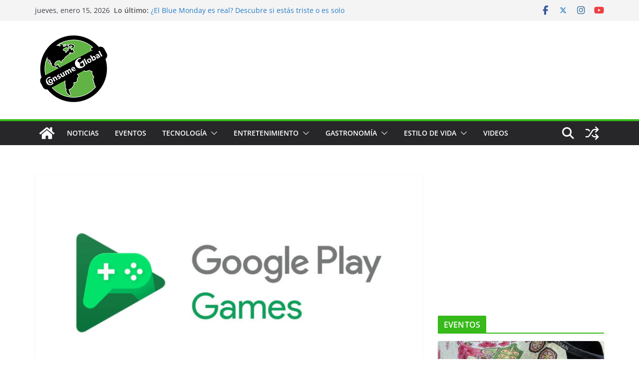

--- FILE ---
content_type: text/html; charset=utf-8
request_url: https://www.google.com/recaptcha/api2/aframe
body_size: 264
content:
<!DOCTYPE HTML><html><head><meta http-equiv="content-type" content="text/html; charset=UTF-8"></head><body><script nonce="nCld7aiVAqWS20NEn6gpoA">/** Anti-fraud and anti-abuse applications only. See google.com/recaptcha */ try{var clients={'sodar':'https://pagead2.googlesyndication.com/pagead/sodar?'};window.addEventListener("message",function(a){try{if(a.source===window.parent){var b=JSON.parse(a.data);var c=clients[b['id']];if(c){var d=document.createElement('img');d.src=c+b['params']+'&rc='+(localStorage.getItem("rc::a")?sessionStorage.getItem("rc::b"):"");window.document.body.appendChild(d);sessionStorage.setItem("rc::e",parseInt(sessionStorage.getItem("rc::e")||0)+1);localStorage.setItem("rc::h",'1768809105665');}}}catch(b){}});window.parent.postMessage("_grecaptcha_ready", "*");}catch(b){}</script></body></html>